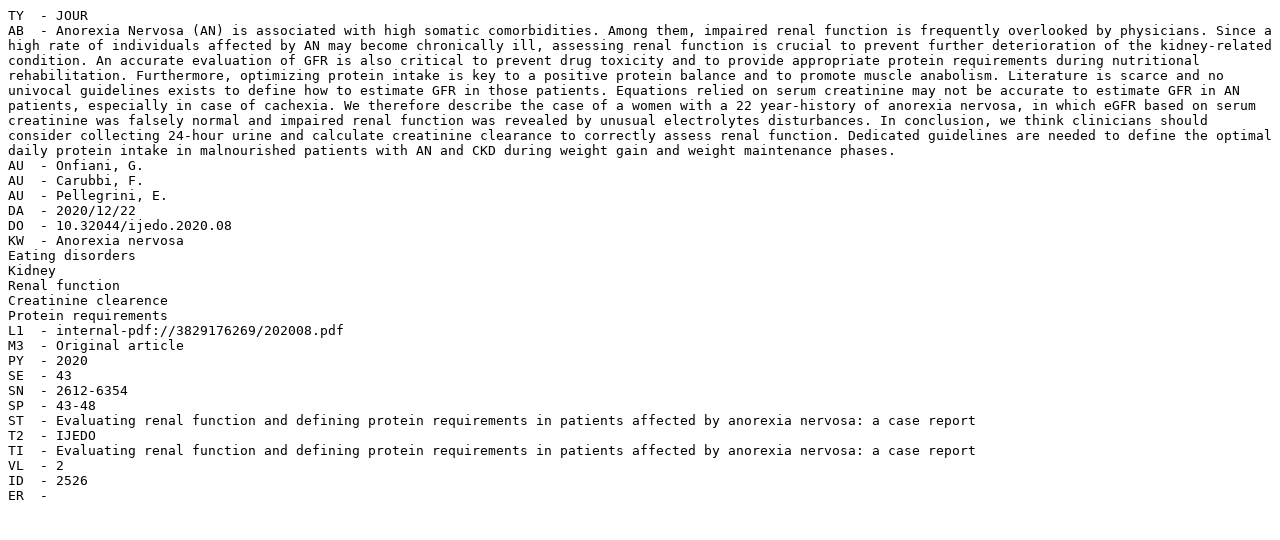

--- FILE ---
content_type: text/plain;charset=UTF-8
request_url: https://onlineijedo.positivepress.net/download/evaluating-renal-function-and-defining-protein-requirements-in-patients-affected-by-anorexia-nervosa-a-case-report-citation/?wpdmdl=794&masterkey=5fe21f0739ac1
body_size: 787
content:
TY  - JOUR
AB  - Anorexia Nervosa (AN) is associated with high somatic comorbidities. Among them, impaired renal function is frequently overlooked by physicians. Since a high rate of individuals affected by AN may become chronically ill, assessing renal function is crucial to prevent further deterioration of the kidney-related condition. An accurate evaluation of GFR is also critical to prevent drug toxicity and to provide appropriate protein requirements during nutritional rehabilitation. Furthermore, optimizing protein intake is key to a positive protein balance and to promote muscle anabolism. Literature is scarce and no univocal guidelines exists to define how to estimate GFR in those patients. Equations relied on serum creatinine may not be accurate to estimate GFR in AN patients, especially in case of cachexia. We therefore describe the case of a women with a 22 year-history of anorexia nervosa, in which eGFR based on serum creatinine was falsely normal and impaired renal function was revealed by unusual electrolytes disturbances. In conclusion, we think clinicians should consider collecting 24-hour urine and calculate creatinine clearance to correctly assess renal function. Dedicated guidelines are needed to define the optimal daily protein intake in malnourished patients with AN and CKD during weight gain and weight maintenance phases.
AU  - Onfiani, G.
AU  - Carubbi, F.
AU  - Pellegrini, E.
DA  - 2020/12/22
DO  - 10.32044/ijedo.2020.08
KW  - Anorexia nervosa
Eating disorders
Kidney
Renal function
Creatinine clearence
Protein requirements
L1  - internal-pdf://3829176269/202008.pdf
M3  - Original article
PY  - 2020
SE  - 43
SN  - 2612-6354
SP  - 43-48
ST  - Evaluating renal function and defining protein requirements in patients affected by anorexia nervosa: a case report
T2  - IJEDO
TI  - Evaluating renal function and defining protein requirements in patients affected by anorexia nervosa: a case report
VL  - 2
ID  - 2526
ER  - 


